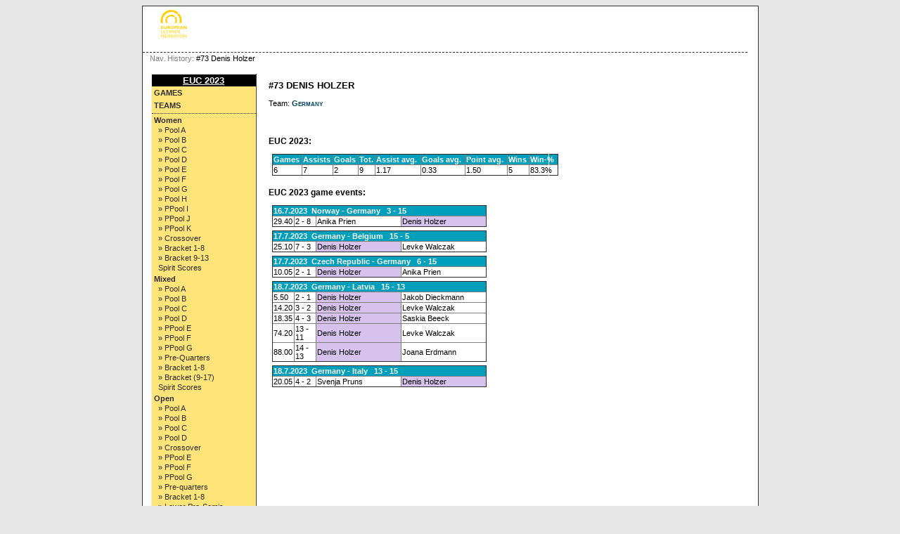

--- FILE ---
content_type: text/html; charset=UTF-8
request_url: https://euc-schedule.ultimatefederation.eu/?view=playercard&series=0&player=732
body_size: 2819
content:
<!DOCTYPE html PUBLIC "-//W3C//DTD XHTML 1.0 Strict//EN" "http://www.w3.org/TR/xhtml1/DTD/xhtml1-strict.dtd">
		<html xmlns='http://www.w3.org/1999/xhtml' xml:lang='en' lang='en'><head>
		<meta http-equiv="Content-Style-Type" content="text/css"/>
		<meta http-equiv="Content-Script-Type" content="text/javascript"/><meta http-equiv="Pragma" content="no-cache"/><meta http-equiv="Expires" content="-1"/><meta name='viewport' content='width=device-width, initial-scale=1.0'><link rel='icon' type='image/png' href='cust/euf/favicon.png' />
		<title>#73 Denis Holzer</title>
		<link rel="stylesheet" href="cust/euf/layout.css?v=11" type="text/css" />
		<link rel="stylesheet" href="cust/euf/font.css?v=11" type="text/css" />
		<link rel="stylesheet" href="cust/euf/default.css?v=11" type="text/css" />
<script type="text/javascript">
<!--
function checkAll(field)
	{
	var form = document.getElementById(field);
		 
		for (var i=1; i < form.elements.length; i++) 
		{
		 form.elements[i].checked = !form.elements[i].checked;
		}
	}

function setId(id) 
	{
	var input = document.getElementById("hiddenDeleteId");
	input.value = id;
	}

function changeseason(id){
	var url = location.href;
	
	var param = "selseason";
	var re = new RegExp("([?|&])" + param + "=.*?(&|$)","i");
    if (url.match(re)){
        url=url.replace(re,'$1' + param + "=" + id + '$2');
    }else{
        
		if(location.href.search("view=") !=-1){
			url = url + '&' + param + "=" + id;
		}else{
			url = url.substring(0,url.lastIndexOf('/'));
			url = url + "/index.php?"+ param + "=" + id; 
		}
	}
	location.href=url;
}


function changeseason2(id){
	var url = location.href;
	
	var param = "selseason";

  url = url.substring(0,url.lastIndexOf('/'));
  //url = url + "/index.php?view=games&season=" + id + "&filter=today&group=all&"+ param + "=" + id; 
  url = url + "/index.php?view=games&season=" + id + "&filter=tournaments&group=all&"+ param + "=" + id; 
	location.href=url;
}


//-->
</script>
</head><body style='overflow-y:scroll;' >
<div class='page'>
<div class='page_top'>
<div class='top_banner_space'></div>
<form action='?view=playercard&amp;series=0&amp;player=732' method='post'><table border='0' cellpadding='0' cellspacing='0' style='width:100%;white-space: nowrap;'><tr>
<td class='topheader_left'>
<img class='menu_button' onclick='menu_toggle()' src='images/bars-solid.svg' alt='menu'><a href='https://ultimatefederation.eu/' class='header_text' target='_blank'><img class='header_logo' style='padding-left: 20px' src='cust/euf/euf-logo-sm.png' alt='EUF'/></a><br/>
</td><td class='topheader_right'><table border='0' cellpadding='0' cellspacing='0' style='width:95%;white-space: nowrap;'>
<tr>
<td class='right' style='padding-top:5px'>&nbsp;</td></tr>
</table></td></tr></table></form>
</div>
<div class='navigation_bar'><p class='navigation_bar_text'><span style='color: grey;'>Nav. History: </span> #73 Denis Holzer</p></div><div class='page_middle'>
<table style='border:1px solid #fff;background-color: #ffffff;'><tr><td id='menu_left' class='menu_left'><table class='leftmenulinks'>
<tr><td class='menuseasonlevel'><a class='seasonnav' style='text-align:center;' href='?view=teams&season=EUC23&amp;list=bystandings'>EUC 2023</a></td></tr>
<tr><td><a class='nav' href='?view=games&amp;season=EUC23&amp;filter=tournaments&amp;group=all'>Games</a></td></tr>
<tr><td><a class='nav' href='?view=teams&amp;season=EUC23&amp;list=allteams'>Teams</a></td></tr>
<tr><td class='menuseparator'></td></tr>
<tr><td class='menuserieslevel'><a class='subnav' href='?view=seriesstatus&amp;series=3'>Women</a></td></tr>
<tr><td class='menupoollevel'>
<a class='navpoollink' href='?view=poolstatus&amp;pool=26'>&raquo; Pool A</a>
</td></tr>
<tr><td class='menupoollevel'>
<a class='navpoollink' href='?view=poolstatus&amp;pool=27'>&raquo; Pool B</a>
</td></tr>
<tr><td class='menupoollevel'>
<a class='navpoollink' href='?view=poolstatus&amp;pool=28'>&raquo; Pool C</a>
</td></tr>
<tr><td class='menupoollevel'>
<a class='navpoollink' href='?view=poolstatus&amp;pool=29'>&raquo; Pool D</a>
</td></tr>
<tr><td class='menupoollevel'>
<a class='navpoollink' href='?view=poolstatus&amp;pool=30'>&raquo; Pool E</a>
</td></tr>
<tr><td class='menupoollevel'>
<a class='navpoollink' href='?view=poolstatus&amp;pool=31'>&raquo; Pool F</a>
</td></tr>
<tr><td class='menupoollevel'>
<a class='navpoollink' href='?view=poolstatus&amp;pool=32'>&raquo; Pool G</a>
</td></tr>
<tr><td class='menupoollevel'>
<a class='navpoollink' href='?view=poolstatus&amp;pool=33'>&raquo; Pool H</a>
</td></tr>
<tr><td class='menupoollevel'>
<a class='navpoollink' href='?view=poolstatus&amp;pool=34'>&raquo; PPool I</a>
</td></tr>
<tr><td class='menupoollevel'>
<a class='navpoollink' href='?view=poolstatus&amp;pool=35'>&raquo; PPool J</a>
</td></tr>
<tr><td class='menupoollevel'>
<a class='navpoollink' href='?view=poolstatus&amp;pool=36'>&raquo; PPool K</a>
</td></tr>
<tr><td class='menupoollevel'>
<a class='navpoollink' href='?view=poolstatus&amp;pool=37'>&raquo; Crossover</a>
</td></tr>
<tr><td class='menupoollevel'>
<a class='navpoollink' href='?view=poolstatus&amp;pool=38'>&raquo; Bracket 1-8</a>
</td></tr>
<tr><td class='menupoollevel'>
<a class='navpoollink' href='?view=poolstatus&amp;pool=39'>&raquo; Bracket 9-13</a>
</td></tr>
<tr><td class='menupoollevel'><a class='navpoollink' href='?view=spiritstatus&amp;series=3'>Spirit Scores</a></td></tr>
<tr><td class='menuserieslevel'><a class='subnav' href='?view=seriesstatus&amp;series=1'>Mixed</a></td></tr>
<tr><td class='menupoollevel'>
<a class='navpoollink' href='?view=poolstatus&amp;pool=16'>&raquo; Pool A</a>
</td></tr>
<tr><td class='menupoollevel'>
<a class='navpoollink' href='?view=poolstatus&amp;pool=17'>&raquo; Pool B</a>
</td></tr>
<tr><td class='menupoollevel'>
<a class='navpoollink' href='?view=poolstatus&amp;pool=18'>&raquo; Pool C</a>
</td></tr>
<tr><td class='menupoollevel'>
<a class='navpoollink' href='?view=poolstatus&amp;pool=19'>&raquo; Pool D</a>
</td></tr>
<tr><td class='menupoollevel'>
<a class='navpoollink' href='?view=poolstatus&amp;pool=20'>&raquo; PPool E</a>
</td></tr>
<tr><td class='menupoollevel'>
<a class='navpoollink' href='?view=poolstatus&amp;pool=21'>&raquo; PPool F</a>
</td></tr>
<tr><td class='menupoollevel'>
<a class='navpoollink' href='?view=poolstatus&amp;pool=22'>&raquo; PPool G</a>
</td></tr>
<tr><td class='menupoollevel'>
<a class='navpoollink' href='?view=poolstatus&amp;pool=40'>&raquo; Pre-Quarters</a>
</td></tr>
<tr><td class='menupoollevel'>
<a class='navpoollink' href='?view=poolstatus&amp;pool=41'>&raquo; Bracket 1-8</a>
</td></tr>
<tr><td class='menupoollevel'>
<a class='navpoollink' href='?view=poolstatus&amp;pool=47'>&raquo; Bracket (9-17)</a>
</td></tr>
<tr><td class='menupoollevel'><a class='navpoollink' href='?view=spiritstatus&amp;series=1'>Spirit Scores</a></td></tr>
<tr><td class='menuserieslevel'><a class='subnav' href='?view=seriesstatus&amp;series=2'>Open</a></td></tr>
<tr><td class='menupoollevel'>
<a class='navpoollink' href='?view=poolstatus&amp;pool=1'>&raquo; Pool A</a>
</td></tr>
<tr><td class='menupoollevel'>
<a class='navpoollink' href='?view=poolstatus&amp;pool=2'>&raquo; Pool B</a>
</td></tr>
<tr><td class='menupoollevel'>
<a class='navpoollink' href='?view=poolstatus&amp;pool=3'>&raquo; Pool C</a>
</td></tr>
<tr><td class='menupoollevel'>
<a class='navpoollink' href='?view=poolstatus&amp;pool=4'>&raquo; Pool D</a>
</td></tr>
<tr><td class='menupoollevel'>
<a class='navpoollink' href='?view=poolstatus&amp;pool=5'>&raquo; Crossover</a>
</td></tr>
<tr><td class='menupoollevel'>
<a class='navpoollink' href='?view=poolstatus&amp;pool=6'>&raquo; PPool E</a>
</td></tr>
<tr><td class='menupoollevel'>
<a class='navpoollink' href='?view=poolstatus&amp;pool=7'>&raquo; PPool F</a>
</td></tr>
<tr><td class='menupoollevel'>
<a class='navpoollink' href='?view=poolstatus&amp;pool=8'>&raquo; PPool G</a>
</td></tr>
<tr><td class='menupoollevel'>
<a class='navpoollink' href='?view=poolstatus&amp;pool=9'>&raquo; Pre-quarters</a>
</td></tr>
<tr><td class='menupoollevel'>
<a class='navpoollink' href='?view=poolstatus&amp;pool=10'>&raquo; Bracket 1-8</a>
</td></tr>
<tr><td class='menupoollevel'>
<a class='navpoollink' href='?view=poolstatus&amp;pool=15'>&raquo; Lower Pre-Semis</a>
</td></tr>
<tr><td class='menupoollevel'>
<a class='navpoollink' href='?view=poolstatus&amp;pool=13'>&raquo; Bracket 9-12</a>
</td></tr>
<tr><td class='menupoollevel'>
<a class='navpoollink' href='?view=poolstatus&amp;pool=14'>&raquo; Place 13-15</a>
</td></tr>
<tr><td class='menupoollevel'><a class='navpoollink' href='?view=spiritstatus&amp;series=2'>Spirit Scores</a></td></tr>
</table>
<table class='leftmenulinks'>
<tr><td class='menuseasonlevel'>Event Links</td></tr>
<tr><td></td></tr>
<tr><td><a class='subnav' style='background: url(./images/linkicons/feed_14x14.png) no-repeat 0 50%; padding: 0 0 0 19px;' href='./ext/rss.php?feed=all'>Result Feed</a>
</td></tr>
</table>
<table class='leftmenulinks'>
<tr><td class='menuseasonlevel'>Statistics</td></tr>
<tr><td><a class='subnav' href="?view=seasonlist">&raquo; Events</a>
<a class='subnav' href="?view=allplayers">&raquo; Players</a>
<a class='subnav' href="?view=allteams">&raquo; Teams</a>
<a class='subnav' href="?view=allclubs">&raquo; Clubs</a>
<a class='subnav' href="?view=allcountries">&raquo; Countries</a>
<a class='subnav' href="?view=statistics&amp;list=teamstandings">&raquo; All time</a></td></tr>
</table><table class='leftmenulinks'>
<tr><td class='menuseasonlevel' width=20px></td><td class='menuseasonlevel'>Links</td><td class='menuseasonlevel' width=20px><a class='seasonnav hiddenlink' href='login'>&nbsp;</a></td></tr>
<tr><td></td></tr>
</table><table style='width:90%'>
<tr><td class='guides'><a href='?view=user_guide'>User Guide</a> | 
<a href='?view=privacy'>Privacy Policy</a>
</td></tr></table></td>

<td align='left' valign='top' class='tdcontent'><div class='content'>
<h1>#73 Denis Holzer</h1><p>Team: <a class='headerlink' href='?view=teamcard&amp;team=17'>Germany</a></p><table style='width:100%'><tr><td></td><td style='vertical-align:top;text-align:left'><table><tr><td></td></tr></table></td></tr></table><h2>EUC 2023:</h2>
<table border='1' width='100%'><tr><th>Games</th><th>Assists</th><th>Goals</th><th>Tot.</th><th>Assist avg.</th><th>Goals avg.</th><th>Point avg.</th><th>Wins</th><th>Win-%</th></tr>
<tr>
	<td>6</td>
	<td>7</td>
	<td>2</td>
	<td>9</td><td>1.17</td>
	<td>0.33</td>
	<td>1.50</td><td>5</td>
	<td>83.3%</td></tr>
</table>
<p></p>
<h2>EUC 2023 game events:</h2>
<table border='1' style='width:75%'><tr><th colspan='4'><b>16.7.2023&nbsp;&nbsp;Norway - Germany&nbsp;
			&nbsp;3 - 15</b></th></tr>
<tr><td style='width:10%'>29.40</td><td style='width:10%'>2 - 8</td><td style='width:40%'>Anika Prien</td><td class='highlight' style='width:40%'>Denis Holzer</td>
</tr></table><table border='1' style='width:75%'><tr><th colspan='4'><b>17.7.2023&nbsp;&nbsp;Germany - Belgium&nbsp;
			&nbsp;15 - 5</b></th></tr>
<tr><td style='width:10%'>25.10</td><td style='width:10%'>7 - 3</td><td class='highlight' style='width:40%'>Denis Holzer</td>
<td style='width:40%'>Levke Walczak</td></tr></table><table border='1' style='width:75%'><tr><th colspan='4'><b>17.7.2023&nbsp;&nbsp;Czech Republic - Germany&nbsp;
			&nbsp;6 - 15</b></th></tr>
<tr><td style='width:10%'>10.05</td><td style='width:10%'>2 - 1</td><td class='highlight' style='width:40%'>Denis Holzer</td>
<td style='width:40%'>Anika Prien</td></tr></table><table border='1' style='width:75%'><tr><th colspan='4'><b>18.7.2023&nbsp;&nbsp;Germany - Latvia&nbsp;
			&nbsp;15 - 13</b></th></tr>
<tr><td style='width:10%'>5.50</td><td style='width:10%'>2 - 1</td><td class='highlight' style='width:40%'>Denis Holzer</td>
<td style='width:40%'>Jakob Dieckmann</td></tr><tr><td style='width:10%'>14.20</td><td style='width:10%'>3 - 2</td><td class='highlight' style='width:40%'>Denis Holzer</td>
<td style='width:40%'>Levke Walczak</td></tr><tr><td style='width:10%'>18.35</td><td style='width:10%'>4 - 3</td><td class='highlight' style='width:40%'>Denis Holzer</td>
<td style='width:40%'>Saskia Beeck</td></tr><tr><td style='width:10%'>74.20</td><td style='width:10%'>13 - 11</td><td class='highlight' style='width:40%'>Denis Holzer</td>
<td style='width:40%'>Levke Walczak</td></tr><tr><td style='width:10%'>88.00</td><td style='width:10%'>14 - 13</td><td class='highlight' style='width:40%'>Denis Holzer</td>
<td style='width:40%'>Joana Erdmann</td></tr></table><table border='1' style='width:75%'><tr><th colspan='4'><b>18.7.2023&nbsp;&nbsp;Germany - Italy&nbsp;
			&nbsp;13 - 15</b></th></tr>
<tr><td style='width:10%'>20.05</td><td style='width:10%'>4 - 2</td><td style='width:40%'>Svenja Pruns</td><td class='highlight' style='width:40%'>Denis Holzer</td>
</tr></table>
</div></td></tr></table></div>
<script>function menu_toggle() {
    var x = document.getElementById('menu_left');
    if (x.style.display === 'block') {
      x.style.display = 'none';
    } else {
      x.style.display = 'block';
    }
  }</script><div class='page_bottom'></div></div></body></html>

--- FILE ---
content_type: text/css
request_url: https://euc-schedule.ultimatefederation.eu/cust/euf/layout.css?v=11
body_size: 1685
content:

.page{
  /* width: 860px; */
  max-width: 860px;
  width: 100%;
	border:1px solid #333;
	margin-left: auto;
	margin-right: auto;
	overflow: visible;
	padding-right: 15px;
	padding-top: 0px;
	padding-bottom: 25px;
	background-color: #FFFFFF;
}

/*
@media only screen and (max-width: 768px) {
  .page{
    width: 600px;
  }
}
*/

.page_top{
	width: 100%;
	padding:0px;
	padding-right: 0px;
	height:60px;
	border-bottom: 1px dashed #333;
	/*background-color: #afafaf;*/
}

.top_banner_space{
	height: 0px;
}

.page_middle{
	width: 100%;
	clear: both;

}

.page_bottom{
	width: 100%;
}

.navigation_bar{
	width: 95%;
	height: 16px;
	margin-top: 0px;
	margin-left: 5px;
	margin-right: 0px;
	padding-top: 0px;
	padding-bottom: 0px;
	padding-right: 0px;
	padding-left: 0px;
	/*background-color: #E0E0E0;*/
	/*border-top: solid #EEEEDD 1px; */
	/*border-bottom: solid #000000 1px; */
	/*border-left: solid #EEEEDD 1px; */
	/*border-right: solid #000000 1px;*/
	/*margin-bottom: 2px;*/
}

.logo{
	border: 0; 
	vertical-align: middle;
	text-align: center;
	/*width:100px;*/ 
	/*height:114px;*/
	margin:5px;
}

.menu_left {
	vertical-align: top;
	/*background-color: #5E9DC8;*/
	width: 150px;
}

.menu_button {
  display: none;
}

@media only screen and (max-width: 768px) {
  .menu_left {
    display: none;
    position: static;
    width: 100%;
    height: 100%;
    top: 74px;
    left: 8px;
    right: 0;
    bottom: 0;
    padding-right: 10px;
    background-color: rgba(0,0,0,0.8);
    z-index: 2;
    vertical-align: top;
    /*background-color: #5E9DC8;*/
    width: 150px;
  }

  .menu_button {
    display: inline-block;
    width: 30px;
    padding: 5px 0px 0px 15px;
  }

  .navigation_bar {
    display: none;
  }
}

.leftmenulinks {
	float:left;
	text-align: left;
	vertical-align: top;
	background-color: #ffe47a;
	width: 150px;
	border-top: solid #EEEEDD 1px; 
	border-bottom: solid #464646 1px; 
	border-left: solid #EEEEDD 1px; 
	border-right: solid #464646 1px;
}

.topheader_right{
	/*background-image: url("header_right.jpg");*/
	/*background-repeat:repeat-x;*/
	vertical-align:top;
	padding-top:0px;
	padding-right:10px;
	width: 200px;
}
.topheader_left{
	/*width: 503px;*/
}
.seasondropdown {
	width:100%;
	background-color: #e6b700;
	color: #000000; 
	font-size: 12px; 
/*	border-top: solid #EEEEDD 1px; 
	border-bottom: solid #464646 1px; 
	border-left: solid #EEEEDD 1px; 
	border-right: solid #464646 1px;*/
  border: solid #000000 1px;
  padding: 5px 2px;
  margin: 0px 0px 5px;
}
.seasondropdownheader {
	width:auto;
	background-color: #000000;
	color: #e6b700;
	font-size: 11px;
  font-weight: bold;
  text-align: center;
/*	border-top: solid #EEEEDD 1px; 
	border-bottom: solid #464646 1px; 
	border-left: solid #EEEEDD 1px; 
	border-right: solid #464646 1px;*/
  border: solid #000000 1px;
  padding: 1px;
  margin: 5px 0px 0px;
}

.tdcontent {
	/*border-left: solid #598788 4px;*/ 
}

.content {
	/* width: 635px; */
  width: 100%;
	height:100%;
	margin: 0px;
	margin-left:5px;
	margin-right:5px;
	background-color: #ffffff;
	padding-right: 0px;
	padding-left: 5px;
	padding-top: 5px;
	/*border:1px solid #333;*/
}

.menuseparator{	
	border-bottom:1px dotted #333;
}

.center{
	text-align: center; 
	vertical-align: middle;
}

.right{
	text-align: right; 
	vertical-align: middle;
}

.left{
	text-align: left; 
	vertical-align: middle;
}

.button {
	cursor:pointer;
	font-size: 11px; 
}

.input {
	font-size: 11px; 
}

.checkbox {
	font-size: 11px;
	padding: 1px;
	margin: 1px;
}

.fakeinput {
	font-size: 11px;
	color: #000000;
	background-color: #ffffff;
	border: 0;
}

.helpbutton {
	width: 20px;
	height: 20px;
}

.deletebutton {
	cursor:pointer;
	padding: 0;
	margin: 0;
	border: 1px solid #ffffff;
}

.deletebutton:hover {
	border: 1px solid #006;
}

.dropdown {
	font-size: 11px; 
}

.infotable td {
	padding-left: 5px;
	padding-right: 5px;
	padding-top: 2px;
	padding-bottom: 2px;
}

.infotable th {
	padding-left: 5px;
	padding-right: 5px;
	padding-top: 2px;
	padding-bottom: 2px;
	text-align: center;
}

.posvalue td {
	color: #2f5721;
}
.negvalue td {
	color: #6b1a1a;
}

.localeselection {
	border: 1px solid #000000;
	height:10px;
}

yuicalendar.table {
	font-size:small;
}

.calweekdaycell{
	background-color: #FFFFFF;
}

.calheader{
	color: #006699;
}

.twitter-list {
  margin: 0 0 15px 15px;
  padding: 0;
  list-style-type: none;
} 

.twitter-list li{
  margin: 0 0 10px 0;
  padding: 0;
  list-style-type: none;
} 

.twitter-list li a{
  padding: 0 0 0 19px;
  background: url("../../images/linkicons/twitter_14x14.png") no-repeat 0 50%;
} 
.feed {
  margin-left: 3px;
  padding: 0 0 0 19px;
  background: url("../../images/linkicons/feed_14x14.png") no-repeat 0 50%;
} 

.feed-list {
  margin: 0 0 15px 15px;
  padding: 0;
  list-style-type: none;
}

.feed-list li {
  margin: 0 0 10px 0;
  padding: 0;
  list-style-type: none;
}

.feed-list li a {
  padding: 0 0 0 19px;
  background: url("../../images/linkicons/feed_14x14.png") no-repeat 0 50%;
  list-style-type: none;
} 

.playedpool {
	background-color: #E0E0E0;
}

.flag{
	border-collapse:collapse;
	border:1px solid black;
}

p.tvfootnote {
  padding-left: 8px;
  font-size: 12px;
}
p.tvfootnote a {
  font-size: 12px;
}

.tvplayoff td {
  padding: 0px 1px !important;
  white-space: nowrap;
  overflow: hidden;
  text-overflow: ellipsis;
  max-width: 80px !important;
}
.tvplayoff32 td {
  padding: 0px !important;
  white-space: nowrap;
  overflow: hidden;
  text-overflow: ellipsis;
  max-width: 80px;
}

.tvschedule td {
  white-space: nowrap;
  overflow: hidden;
  text-overflow: ellipsis;
  max-width: 100px;
}

.btn {
  background: lightgrey;
  border: 1px solid black;
  padding: 2px 4px;
  text-align: center;
  border-radius: 3px;
  font-weight: bold;
}

.tdtools-box {
  width: 95%;
  border: 1px solid #888888;
  padding: 0px 5px;
  border-radius: 5px;
  margin-bottom: 5px;
}

.tdtools-box h3 {
  margin-top: 0px;
  padding-top: 0px;
}

.bg-td1 {
  background: #FFFFEE;
}

.bg-td2 {
  background: #EEFFEE;
}

.bg-td3 {
  background: #EEEEFF;
}

.bg-td4 {
  background: #FFEEEE;
}

.tdtools-table {
  margin-top: 10px;
}

.tdtools-table td, .tdtools-table th {
  border: 1px solid black;
  padding: 1px 4px;
}

.tdtools-table td {
  background: #FFFFFF;
}
